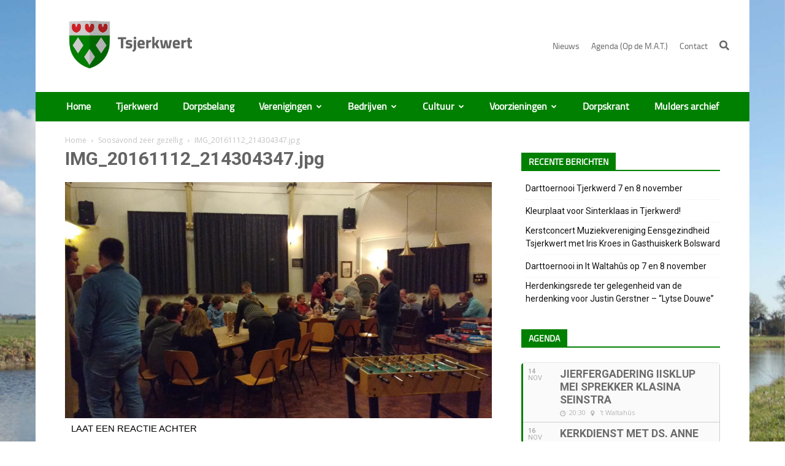

--- FILE ---
content_type: text/css
request_url: https://tsjerkwert.nl/wp-content/uploads/js_composer/custom.css?ver=14.1.7
body_size: -53
content:
.cq-avatarblock.border-transparant .cq-avatarblock-avatar {
    border:none !important;
}

.vc_icon_element.vc_icon_element-outer.vc_icon_element-align-right {
    float: right;
    margin-left: 7px;
}

--- FILE ---
content_type: text/css
request_url: https://tsjerkwert.nl/wp-content/themes/Newspaper-child/css/compiled.css?ver=2.2
body_size: 7820
content:
::-webkit-input-placeholder {
  font-size: 0.9rem;
  font-style: italic;
}
::-moz-placeholder {
  font-size: 0.9rem;
  font-style: italic;
}
:-ms-input-placeholder {
  font-size: 0.9rem;
  font-style: italic;
}
:-moz-placeholder {
  font-size: 0.9rem;
  font-style: italic;
}
.contentwidth {
  margin: 0px auto;
  width: 1140px;
  max-width: 90%;
}
* {
  -webkit-font-smoothing: antialiased;
}
.pdfemb-viewer {
  padding-top: 10px;
  background-color: white;
}
h1,
h2,
h3,
h4,
h5,
h6 {
  margin-bottom: 15px;
  font-weight: bold;
}
h1,
h2,
h3 {
  margin-top: 15px;
}
h4,
h5,
h6 {
  margin-top: 0;
}
.h2naarh4fontsize > div > h2 {
  font-size: 14px;
}
.h2naarh4fontsize > div > h2:after {
  max-width: 324px;
}
.widget {
  overflow: visible;
}
.widget .block-title {
  margin-bottom: 13px !important;
}
a.zwf_download {
  display: block;
  display: -webkit-box;
  display: -ms-flexbox;
  display: -webkit-flex;
  display: flex;
  justify-content: space-between;
  align-items: stretch;
  flex-wrap: nowrap;
  min-height: 24px;
  margin-bottom: 5px;
}
a.zwf_download:hover {
  text-decoration: underline;
}
a.zwf_download span:first-child {
  flex-basis: 24px;
  margin-right: 13px;
  background: url(data:image/png;
   base64,iVBORw0KGgoAAAANSUhEUgAAACAAAAAgCAYAAABzenr0AAAAGXRFWHRTb2Z0d2FyZQBBZG9iZSBJbWFnZVJlYWR5ccllPAAABTJJREFUeNq0V2tMXEUU/ubOvfsGGltUahCwKhhDICgKqIml1jYkxCDVEI0/jP5utWlif2p8xUQrvhq1QWtiQ6VQWiA+fvkgsSRoxVgTbNKEkCZQlmeVbQu7O54z9+6yu91dWEInmb1353HON+fxnblCKYVYE0KYfX19x+nZig1o4XC4u6WlpY1eI+nmtW7+iXVqef39/Wqj2sTEhOru7j5BcmUmAGbKmDv2cnbkTxiGsfoxhWBJ8b/RaBQ11VXo6elBa2srGhoa9tD7D+3t7U2Dg4NLqdtTAcQ1WpYLUhpZFSvThLFwGSrgI802iEgkqp9SSszNzaOoqAj19fU7TNP8hwDcTVPLaRWmNoOUswUydeGyUPBRB/K+6oIwrZW5BNAerwfB4LQGUVtbW9rb23uez7YmACYJk9k6nVBYJsKNDyetNR23sX+9Hg8CeYG4Jerq6kopyC8kgjAzW0BmjQGl5yV8R77G5c/fg4jFAccEtbKyMtCJObMc10R0TND/YvpLPsNCVgDSMWmWIEC0tBjm0FlIk6yxbK81SOH0zAyqq6t1z9Dca7DAKgDY12W3Q9DDIFeIpZW1i6EQ/ltcTFoeJQvdUVKC1bIgQX52F4ACzzzzG+S5UViTQaibNpGdoxmXc3qmPWhGC5BZtRXSdZ7zumGd+h7LX7bDfeA1GJSKq+3JCYBJFpCZussNs/MUVNU9wK5GKHKFdfAtyPx8SK8X0sPdA6m5xNR7WF5aPRldQKhjEXwd8/m9EK8fgvrlNCSb9uO3Ie7bCaPpGajtDU4hIPp/6AGgrka/J9acNQHQZJMOABEQjp2EuqsM4uQARHCGEupf4LmngG0lEEe/gfr5V+DJZuDDDohHHtQsmTMANlsSAH4n5WpyCtH3P4N84yBE3f1AfiBWWajTc/cOUApA/fEXRx7xg+CUWocFEl3A2eBxI/Lqu1B/j0K+8CyZmxRdW+Kam7xxiUzvdgENtbHw1ymbCYCRjYji3e1G+Pl9MKrvhZqehbX3RcjlMCQBTEvTPE4KdU9Yk5sLTDMxIMik5xAZuwj/d51QkbBtlQ1oWak44eYA/[base64]/X1zekScWMNmYAFp3IcmJh6ubbMLe7Gb62p+GtrNRj83vaECy5EzOVNbDoArL5iyMwnao3dWsxgtsqMPdYE1x0apaXUxbwBjahWrbvkJ5AHsSlSXvulkL7WUDFZ8sWTbVLnxyG/2gHXNIW6aGCJKggscu4q1zT0M2I2YcOAN87b8J8gvidbjvy9xF7M1c6x7TCdNn7WCm1/[base64]/AQYAntHxL2P1ZVwAAAAASUVORK5CYII=)
    no-repeat 0 0;
  background-size: 100% auto;
}
a.zwf_download span:last-child {
  flex-basis: 100%;
  padding-top: 0px;
}
.td-weather-wrap .td-weather-city {
  color: white;
  position: relative;
}
.td-weather-wrap .td-weather-city:after {
  content: "Tjerkwerd";
  color: #111111;
  position: absolute;
  left: 0;
}
.td-weather-wrap .td-weather-week {
  padding: 15px 8px 0px 8px;
}
.td-weather-wrap .td-weather-week > .td-weather-days {
  margin-bottom: 8px;
}
.td-weather-wrap .td-weather-week > .td-weather-days [class^="td-day-"] {
  margin-bottom: 8px;
}
.td-weather-wrap .td-location-icon.td-icons-location {
  display: none;
}
.wpb_image_grid .wpb_image_grid_ul .isotope-item {
  position: relative !important;
  left: auto !important;
  top: auto !important;
}
.wpb_image_grid .wpb_image_grid_ul .isotope-item img {
  margin: 3px;
}
.widget_text.td_block_template_1.widget.widget_custom_html {
  margin-bottom: 0;
}
.wpforms-submit {
  position: relative !important;
}
.td-header-style-3 .td-header-sp-logo {
  margin-left: 0;
  padding-left: 0;
  margin-top: 24px;
}
a.td-main-logo {
  margin-top: 20px;
  margin-bottom: 14px;
}
a.td-main-logo > img {
  right: auto;
}
#menu-top-menu {
  position: absolute;
  right: 30px;
  top: 62px;
}
#menu-top-menu a {
  -webkit-transition: all 0.2s ease-in-out;
  -moz-transition: all 0.2s ease-in-out;
  -ms-transition: all 0.2s ease-in-out;
  -o-transition: all 0.2s ease-in-out;
  transition: all 0.2s ease-in-out;
  color: #646464;
  font-size: 14px;
}
#menu-top-menu a:hover {
  color: #008001;
}
#menu-top-menu .td-search-form-widget {
  display: none;
}
#menu-top-menu .fa.fa-search {
  font-size: 16px;
  color: #646464;
  cursor: pointer;
}
.td-header-sp-top-menu {
  line-height: 0 !important;
}
.td-header-wrap .td-header-top-menu-full {
  background-color: white !important;
}
.td-ss-main-sidebar .widget_custom_html {
  margin-bottom: 0px;
}
.td-ss-main-sidebar .widget_custom_html h4.block-title {
  margin-bottom: 0;
}
@media only screen and (min-width: 768px) {
  #menu-zwf-menu-1 {
    display: flex;
    justify-content: space-around;
  }
  #menu-zwf-menu-1 li.menu-item-7364,
  #menu-zwf-menu-1 li.menu-item-7365,
  #menu-zwf-menu-1 li.menu-item-7366 {
    display: none;
  }
  .td-header-main-menu {
    padding: 0 !important;
    width: calc(100% - 60px);
  }
}
.header-search-wrap {
  position: absolute;
  top: -246px;
  right: 0px;
  background: #008001;
  z-index: 200;
}
.td-main-page-wrap {
  padding-top: 20px;
}
.yoast-breadcrumbs {
  margin-bottom: 11px;
  line-height: 18px;
}
.yoast-breadcrumbs > * {
  line-height: inherit;
}
.yoast-breadcrumbs [typeof="v:Breadcrumb"] {
  font-size: 12px;
  color: #c3c3c3;
  line-height: 18px;
}
.yoast-breadcrumbs [typeof="v:Breadcrumb"] > a {
  font-family: "Open Sans", arial, sans-serif;
  font-size: inherit;
  color: inherit;
  line-height: inherit;
  margin-right: 3px;
}
.yoast-breadcrumbs [typeof="v:Breadcrumb"] > a:not(:first-child) {
  margin-left: 3px;
}
.yoast-breadcrumbs [typeof="v:Breadcrumb"] > a:hover {
  color: #777;
}
.yoast-breadcrumbs [typeof="v:Breadcrumb"] > span {
  margin-left: 5px;
}
.td_block_text_with_title.geentekst {
  margin-bottom: 27px;
}
.td_block_text_with_title.geentekst > .td_mod_wrap {
  display: none;
}
.td_block_text_with_title.achtergrondfoto > .td_mod_wrap {
  background-image: data-uri("/wp-content/uploads/2017/11/IMG_1266.jpg");
  background-size: cover;
  color: white;
  padding: 1em;
  min-height: 300px;
}
.td_block_text_with_title.achtergrondfoto > .td_mod_wrap a:last-child {
  color: white;
}
.td_block_text_with_title > .td_mod_wrap a:last-child {
  color: #ce2127;
  font-weight: bold;
  position: relative;
  font-size: 0.9em;
}
.vc_btn3 {
  text-transform: uppercase;
}
.vc_btn3.vc_general.vc_btn3-size-md.vc_btn3-shape-rounded.vc_btn3-style-flat.vc_btn3-color-blue {
  background-color: #ce2127;
  color: #ce2127;
  border-radius: 0;
  -webkit-border-radius: 0;
  -moz-border-radius: 0;
  position: relative;
}
.vc_btn3.vc_general.vc_btn3-size-md.vc_btn3-shape-rounded.vc_btn3-style-flat.vc_btn3-color-blue:before {
  content: "Toon meer";
  color: white;
  position: absolute;
  left: 22px;
  top: 13px;
}
.vc_btn3.vc_general.vc_btn3-size-md.vc_btn3-shape-rounded.vc_btn3-style-flat.vc_btn3-color-blue:hover {
  background-color: #ff4b3c;
  color: #ff4b3c;
}
.vc_btn3.vc_btn3-color-danger,
.vc_btn3.vc_btn3-color-danger.vc_btn3-style-flat {
  background-color: #ce2127;
}
.vc_btn3.vc_btn3-color-success,
.vc_btn3.vc_btn3-color-success.vc_btn3-style-flat {
  background-color: #008001;
}
.knopsidebar {
  position: relative !important;
  top: -20px !important;
  margin-bottom: 15px !important;
}
body div.pdfemb-viewer {
  box-shadow: 2px 2px 8px rgba(0, 0, 0, 0.6);
  -webkit-box-shadow: 2px 2px 8px rgba(0, 0, 0, 0.6);
  -moz-box-shadow: 2px 2px 8px rgba(0, 0, 0, 0.6);
  border-color: #666;
}
body div.pdfemb-viewer div.pdfemb-wantmobile-fsarea {
  border-radius: 0;
  -webkit-border-radius: 0;
  -moz-border-radius: 0;
  border: 3px solid #006600;
  box-shadow: none;
  line-height: 1.2em;
  padding: 0.7em 0;
  max-width: 187px;
  height: auto;
  max-height: 1000px;
  letter-spacing: 0.3px;
  background-color: rgba(255, 255, 255, 0.65);
  -webkit-transition: all 0.2s ease-in-out;
  -moz-transition: all 0.2s ease-in-out;
  -ms-transition: all 0.2s ease-in-out;
  -o-transition: all 0.2s ease-in-out;
  transition: all 0.2s ease-in-out;
}
body div.pdfemb-viewer div.pdfemb-wantmobile-fsarea:hover {
  background-color: white;
}
body div.pdfemb-viewer div.pdfemb-inner-div-wantmobile {
  background-color: transparent;
}
body div.pdfemb-viewer .pdfemb-pagescontainer {
  background-color: white;
}
body div.pdfemb-viewer .pdfemb-inner-div {
  max-height: 1430px;
}
body div.pdfemb-viewer .pdfemb-inner-div > canvas.pdfemb-the-canvas {
  display: block;
  max-width: 1000px;
  max-height: 1430px;
  margin: 0 auto;
}
body div.pdfemb-viewer div.pdfemb-toolbar {
  padding-right: 5px;
}
body div.pdfemb-viewer div.pdfemb-toolbar > div {
  font-size: 17px;
  line-height: 23px;
  margin-left: 14px;
}
body div.pdfemb-viewer div.pdfemb-toolbar button {
  cursor: pointer !important;
  padding: 6px 10px !important;
  border-radius: 5px !important;
  -webkit-border-radius: 5px !important;
  -moz-border-radius: 5px !important;
  font-size: 17px !important;
  line-height: 19px !important;
  margin: 6px 2px 6px 5px !important;
}
body div.pdfemb-viewer div.pdfemb-toolbar button.pdfemb-toggled:after,
body div.pdfemb-viewer div.pdfemb-toolbar button.pdfemb-prev:after,
body div.pdfemb-viewer div.pdfemb-toolbar button.pdfemb-next:after {
  content: " Volledig scherm sluiten";
  position: relative;
  left: 1px;
  top: -2px;
}
body div.pdfemb-viewer div.pdfemb-toolbar button.pdfemb-prev:after {
  content: " Vorige pagina";
}
body div.pdfemb-viewer div.pdfemb-toolbar button.pdfemb-next:after {
  content: " Volgende pagina";
}
body div.pdfemb-viewer div.pdfemb-toolbar button.pdfemb-btndisabled {
  color: #949494;
}
@media only screen and (max-width: 767px) {
  body div.pdfemb-viewer div.pdfemb-toolbar {
    padding-top: 6px;
    display: -webkit-box;
    display: -ms-flexbox;
    display: -webkit-flex;
    display: flex;
    justify-content: space-between;
    align-items: stretch;
    flex-wrap: wrap;
  }
  body div.pdfemb-viewer div.pdfemb-toolbar > div {
    font-size: 13px;
    line-height: 14px;
    margin-left: 14px;
  }
  body div.pdfemb-viewer div.pdfemb-toolbar > div.pdfemb-page-area {
    text-indent: -42px;
    overflow: hidden;
    margin: 10px 10px;
  }
  body div.pdfemb-viewer div.pdfemb-toolbar button {
    padding: 4px 7px !important;
    font-size: 13px !important;
    line-height: 14px !important;
    margin-top: 0 !important;
  }
  body div.pdfemb-viewer div.pdfemb-toolbar button.pdfemb-zoomin + div {
    display: none;
  }
}
.nieuwslink {
  float: right;
  margin-bottom: 0;
  position: relative;
  top: 5px;
}
.nieuwslink p {
  margin-bottom: 0 !important;
}
.nieuwslink a {
  font-family: "Roboto", sans-serif;
  font-size: 13px;
  color: #777;
}
.nieuwslink a:hover {
  color: #008001;
}
body.home #evcal_head {
  display: none;
}
@media only screen and (min-width: 1020px) {
  .subpages-2col li.page_item {
    float: left;
    width: 46%;
  }
}
.td_module_1 .td-module-thumb {
  background-color: #f5f5f5;
  text-align: center;
  min-height: 160.6px;
}
.td_module_1 .td-module-thumb > a > .entry-thumb {
  display: inline-block;
  margin-bottom: -4px;
}
@media only screen and (min-width: 768px) {
  .td_module_10 > .td-module-thumb > a {
    width: 210px !important;
  }
  body.home .td_block_big_grid_fl_8 span.entry-thumb {
    background-size: cover;
  }
  body.home .td_block_big_grid_fl_8 .td-big-grid-wrapper {
    height: 300px;
  }
  body.home .td_block_big_grid_fl_8 .td-big-grid-wrapper > * {
    height: 100%;
    padding-top: 0;
  }
  body.home
    .td_block_big_grid_fl_8
    .td-big-grid-wrapper
    > *.td-big-grid-scroll
    > * {
    height: 50%;
    padding-top: 0;
  }
  body:not(.home) .td_block_big_grid_fl_8 span.entry-thumb {
    background-size: contain;
    background-repeat: no-repeat;
    background-color: #f5f5f5;
  }
}
@media only screen and (max-width: 767px) {
  .td_block_big_grid_fl_8 .td-big-grid-scroll {
    white-space: normal !important;
  }
  .td_block_big_grid_fl_8 .td-big-grid-scroll > .td-big-grid-post {
    width: 50% !important;
    margin-left: 0 !important;
  }
}
.widget_recent_entries li {
  margin-bottom: 3px;
  padding-bottom: 3px;
  margin-left: 7px;
}
[id^="collapsCat-520"] {
  position: relative;
  top: -1.5rem;
}
#widget-collapscat-3-top > li,
#widget-collapscat-2-top > li {
  padding-left: 0;
  margin-left: 0;
  position: relative;
  top: -10px;
  left: -15px;
  color: transparent;
}
#widget-collapscat-3-top > li *,
#widget-collapscat-2-top > li * {
  color: #111;
}
#widget-collapscat-3-top > li:before,
#widget-collapscat-3-top > li > span,
#widget-collapscat-3-top > li > a,
#widget-collapscat-2-top > li:before,
#widget-collapscat-2-top > li > span,
#widget-collapscat-2-top > li > a {
  display: none;
}
#widget-collapscat-3-top > li li.collapsing.categories,
#widget-collapscat-2-top > li li.collapsing.categories {
  padding-left: 0;
}
#widget-collapscat-2-top > li {
  top: -34px;
}
.td-container,
.tdc-row {
  max-width: 100%;
}
#evcal_list {
  border-bottom: 0;
}
#evcal_list .evcal_desc2.evcal_event_title {
  font-size: 1.1rem;
}
#evcal_list .evcal_desc3:empty {
  display: none;
}
#evcal_list .evoShow_more_events {
  margin: 15px auto 0 auto;
  padding-top: 7px;
  width: 250px;
  background-color: red;
  color: white;
  font-family: Cairo;
}
#evcal_list .eventon_list_event p.no_events {
  border-bottom: 1px solid #e5e5e5;
}
#evcal_list.eventon_events_list .eventon_list_event .ev_ftImg {
  border-radius: 0;
  -webkit-border-radius: 0;
  -moz-border-radius: 0;
}
body.page-id-830 .evcal_month_line {
  position: relative;
  top: 20px;
}
body.page-id-830 .evo-jumper-btn {
  display: none;
}
body.page-id-830 .evo_j_dates > .legend > a {
  padding: 6px 8px !important;
}
body.page-id-830 .evo_j_years.evo_j_dates > p > a:nth-child(1n + 3) {
  display: none;
}
body.page-id-830 .evo_cal_above_content {
  margin-bottom: 10px;
}
.evo_page_body,
#content.evotax_term_card.evo_location_card .entry-content {
  max-width: 1164px;
}
#content.evotax_term_card.evo_location_card .entry-content {
  margin: 0 auto;
  padding: 0;
  background: white;
}
#content.evotax_term_card.evo_location_card
  .entry-content
  .ajde_evcal_calendar.ul {
  padding: 0 25px 25px 25px;
}
#content.evotax_term_card.evo_location_card
  .entry-content
  .location_description:empty {
  display: none;
}
#content.evotax_term_card.evo_location_card .entry-content .evo_location_tax {
  min-height: 0;
}
#wpdevar_comment_3 {
  border-top: 2px solid #ccc;
  padding-top: 1.5rem;
}
.zwf_icoonmettekst {
  padding-left: 38px;
  line-height: 25px;
  position: relative;
  margin-bottom: 4px;
}
.zwf_icoonmettekst > span {
  display: inline-block;
  width: 25px;
  height: 25px;
  position: absolute;
  left: 0;
  top: calc(50% - 12.5px);
  background-repeat: no-repeat;
  background-position: center center;
  background-size: 100% auto;
}
.zwf_icoonmettekst > a {
  color: inherit;
}
.zwf_icoonmettekst > a:hover {
  color: #008001;
}
.muldersarchief_cats {
  z-index: 10;
  margin-bottom: 0;
  position: absolute;
  right: 35px;
  top: 1px;
  left: 236px;
  height: 27px;
  overflow: hidden;
}
.muldersarchief_cats .td-block-title-wrap {
  display: none;
}
.muldersarchief_cats ul.zwf_cats {
  display: -webkit-box;
  display: -ms-flexbox;
  display: -webkit-flex;
  display: flex;
  justify-content: space-between;
  align-items: stretch;
  flex-wrap: wrap;
  margin-top: 0;
  list-style: none;
}
.muldersarchief_cats ul.zwf_cats > li {
  margin-left: 5px;
}
.muldersarchief_cats ul.zwf_cats > li > a {
  color: #777;
  font-size: 0.8rem;
  white-space: nowrap;
}
.muldersarchief_cats ul.zwf_cats > li > a:hover {
  color: #008001;
}
.td-footer-wrapper {
  color: white;
  font-size: 0.7rem;
  line-height: 1.6em;
}
.td-footer-wrapper .td-page-content,
.td-footer-wrapper .td-post-content,
.td-footer-wrapper .wpb_text_column,
.td-footer-wrapper .td_block_text_with_title,
.td-footer-wrapper .woocommerce #tab-description,
.td-footer-wrapper .mce-content-body {
  color: inherit;
  font-size: inherit;
  line-height: inherit;
}
.td-footer-wrapper .td-page-content p,
.td-footer-wrapper .td-post-content p,
.td-footer-wrapper .wpb_text_column p,
.td-footer-wrapper .td_block_text_with_title p,
.td-footer-wrapper .woocommerce #tab-description p,
.td-footer-wrapper .mce-content-body p {
  font-size: inherit;
  line-height: inherit;
}
.td-footer-wrapper h1,
.td-footer-wrapper h2,
.td-footer-wrapper h3,
.td-footer-wrapper h4,
.td-footer-wrapper h5,
.td-footer-wrapper h6,
.td-footer-wrapper a {
  color: #b3b3b3;
}
.td-footer-wrapper a:hover {
  color: inherit;
  text-decoration: underline;
}
.td-footer-wrapper .widget_static_block_widget {
  overflow: visible;
  margin-bottom: 10px;
}
.td-footer-wrapper .td_block_separator {
  margin-left: -48px;
  width: calc(100% + 96px);
  margin-bottom: 38px;
}
.td-footer-wrapper .icoontjes-centreren > div > div.wpb_wrapper {
  text-align: center;
}
.td-footer-wrapper
  .icoontjes-centreren
  > div
  > div.wpb_wrapper
  .vc_icon_element {
  display: inline-block;
  margin-bottom: 10px;
}
.td-footer-wrapper
  .icoontjes-centreren
  > div
  > div.wpb_wrapper
  .vc_icon_element:not(:last-child) {
  margin-right: 10px;
}
.td-footer-wrapper
  .icoontjes-centreren
  > div
  > div.wpb_wrapper
  .vc_icon_element
  .vc_icon_element-icon {
  color: #b3b3b3;
  -webkit-transition: all 0.2s ease-in-out;
  -moz-transition: all 0.2s ease-in-out;
  -ms-transition: all 0.2s ease-in-out;
  -o-transition: all 0.2s ease-in-out;
  transition: all 0.2s ease-in-out;
}
.td-footer-wrapper
  .icoontjes-centreren
  > div
  > div.wpb_wrapper
  .vc_icon_element:hover
  .vc_icon_element-icon {
  color: #008001;
}
@media only screen and (max-width: 767px) {
  .hide-on-mobile {
    display: none;
  }
  .marginb-on-mobile {
    margin-bottom: 2rem;
  }
  .td-header-wrap {
    border-bottom: 2px solid #008001;
  }
  .td-header-wrap .td-header-main-menu {
    height: 66px !important;
  }
  .td-header-wrap .td-header-main-menu #td-header-menu {
    min-height: 60px;
  }
  .td-header-wrap .td-header-main-menu a {
    line-height: 60px;
  }
  .td-header-wrap .td-header-main-menu a img {
    max-height: 60px;
  }
  .td-header-wrap #td-top-mobile-toggle i,
  .td-header-wrap .header-search-wrap .td-icon-search {
    line-height: 68px;
    height: 68px;
  }
  .td-header-wrap #td-top-mobile-toggle i:hover:before,
  .td-header-wrap .header-search-wrap .td-icon-search:hover:before {
    color: #ce2127 !important;
  }
  .td-header-wrap .td-header-menu-wrap-full,
  .td-header-wrap .td-header-menu-wrap,
  .td-header-wrap .td-header-main-menu {
    background-color: white !important;
    height: 68px !important;
  }
  .header-search-wrap {
    right: -5px;
    top: 0;
    background: transparent;
  }
  .muldersarchief_cats {
    position: relative;
    right: 0;
    top: 25px;
    left: 0px;
    padding: 0 2px 0 1px;
    height: auto;
  }
  .muldersarchief_cats ul.zwf_cats {
    flex-wrap: wrap;
    justify-content: center;
  }
  .muldersarchief_cats ul.zwf_cats > li:not(:last-child):after {
    content: " - ";
    display: inline-block;
    color: #777;
  }
  .muldersarchief_home > .td-block-title-wrap {
    position: relative;
    top: -65px;
  }
  .muldersarchief_home > .td_block_inner {
    margin-top: -23px;
  }
}
@media only screen and (max-width: 430px) {
  .muldersarchief_home > .td-block-title-wrap {
    top: -65px;
    top: -90px;
  }
}


--- FILE ---
content_type: application/javascript
request_url: https://tsjerkwert.nl/wp-content/themes/Newspaper-child/js/utils.js?ver=1.0.0
body_size: 170
content:
function zwfResizeImages() {
	var imgs = document.querySelectorAll('.entry-thumb');
	for (var i=0;i<imgs.length;i++) {
		var img = imgs[i];
		var par = img.parentElement;
		par.style.backgroundImage = 'url("'+img.src+'")';
		par.style.width = par.parentElement.clientWidth+'px';
		par.style.height = par.parentElement.clientHeight+'px';
		par.style.display = 'block';
		par.style.backgroundSize = 'cover';
		par.style.backgroundPosition = 'center top';
		img.style.visibility = 'hidden';
//		img.srcset = '';
	}
}

jQuery(document).ready(function($) {
  // Code using $ as usual goes here.
//	zwfResizeImages();
});

